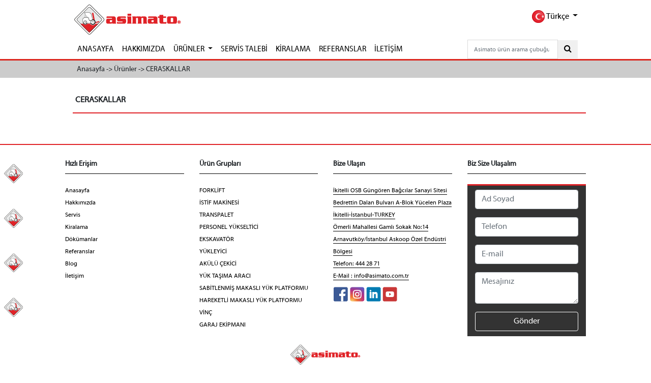

--- FILE ---
content_type: text/html; charset=utf-8
request_url: https://asimato.com.tr/tr-148-ceraskallar.html
body_size: 5949
content:
<!DOCTYPE html>
<html>
	<head>
		  <meta charset="utf-8">
 <meta http-equiv="X-UA-Compatible" content="IE=edge">
 <meta name="viewport" content="width=device-width, initial-scale=1">
 <link rel="icon" type="image/png" href="design/favicon.png" />
 <title>ASİMATO | Forklift | Transpalet | İstif Makinası</title>
 <meta name="revisit-after" content="7 days" />
 <meta name="Robots" content="index, follow" />
 <meta name="Keywords" content="forklift, transpalet, istif makinası, terazili transpalet, akülü forklift, forklift servis" />
 <meta name="Description" content="Forklift, Transpalet, İstif makinası, Terazili transpalet ve Akülü forklift satış ve yetkili servisiyiz" />
 <base href="https://asimato.com.tr/">
 <link href="https://asimato.com.tr/bootstrap/css/bootstrap.min.css" rel="stylesheet">
 <link href="https://asimato.com.tr/library/font-awesome/css/font-awesome.min.css" rel="stylesheet">
 <link href="https://asimato.com.tr/css/margin.css" rel="stylesheet">
 <link href="https://asimato.com.tr/css/style.css?1769409795" rel="stylesheet">
 <link href="https://asimato.com.tr/css/responsive.css?1769409795" rel="stylesheet">
 <link href="https://asimato.com.tr/library/wow-animated/animate.css" rel="stylesheet">
 <link href="https://asimato.com.tr/library/owl/owlcarousel/assets/owl.carousel.min.css" rel="stylesheet">
 <link href="https://asimato.com.tr/library/owl/owlcarousel/assets/owl.theme.default.min.css" rel="stylesheet">
 <link href="https://asimato.com.tr/library/confirm/jquery-confirm.min.css" rel="stylesheet">

 <link href="https://asimato.com.tr/css/mdb.css?1769409795" rel="stylesheet">
      <link rel="stylesheet" href="https://cdnjs.cloudflare.com/ajax/libs/fancybox/3.4.1/jquery.fancybox.min.css" />
 
 <script src="https://asimato.com.tr/js/jquery-3.2.1.min.js"></script>	</head>
<body> 
	
<header>
	<div class="container-fluid ust_kisim pt-2 pb-2 bg-white">
		<div class="container">
			<div class="row">
			
				<div class="col-md-4 col-5 p-0 pl-xl-3">
					<a href="index.php"><img src="design/logo-01.png" class="img-fluid" alt="Logo"></a>
				</div>
				<div class="col-md-8 col-5 mtop12 p-0 pr-xl-3">
					<div class="dropdown float-xl-right mleft20">
					  <a class="dropdown-toggle" href="#" data-toggle="dropdown">
					  	<img style="width: 25px;" src="design/tr.png" alt="Türkçe"> Türkçe					  	<span class="caret"></span>
					</a>
					  <ul class="dropdown-menu text-left pl-2">
					    <li style="margin-bottom: 3px;"><a href="tr-"><img src="design/tr.png" width="25" alt="Turkey"> Turkish</a></li>
					    <li style="margin-bottom: 3px;"><a href="en-"><img src="design/en.png" width="25" alt="Turkey"> English</a></li>
					    <li style="margin-bottom: 3px;"><a href="ru-"><img src="design/ru.png" width="25" alt="Turkey"> Pусский</a></li>
					  </ul>
					</div>
				</div>
				<div class="d-xl-none d-md-none d-lg-none col-2">
					<button style="background-color: red;" class="navbar-toggler mtop5" type="button" data-toggle="collapse" data-target="#navbarSupportedContent" aria-controls="navbarSupportedContent" aria-expanded="false" aria-label="Toggle navigation"> <i style="color:white;" class="fa fa-bars" aria-hidden="true"></i></button>
				</div>
			</div>
		</div>
	</div>
	<div class="clearfix"></div>
	<div class="container-fluid menu  p-0 bg-white">
		<div class="container  p-0"> 
			<nav class="navbar navbar-expand-lg">
				  <div class="collapse navbar-collapse" id="navbarSupportedContent">
				    <ul class="navbar-nav mr-auto">
				      <li class="nav-item"> <a class="nav-link" href="index.php">ANASAYFA</a> </li>
				      <li class="nav-item"> <a class="nav-link" href="tr-hakkimizda.html">HAKKIMIZDA</a> </li>
				      <li class="nav-item dropdown">
				        <a class="nav-link dropdown-toggle" href="#" id="navbarDropdown" role="button" data-toggle="dropdown" aria-haspopup="true" aria-expanded="false">
				          ÜRÜNLER				        </a>
				        <div class="dropdown-menu mtop-6 acilirmenu" style="width: 807px; margin-left: 200px;" aria-labelledby="navbarDropdown">
				          <div class="container" style="width: 100%!important;">
				            <div class="row">
				              <div class="col-md-3 p-0">
				                <ul class="nav flex-column">
			                	    											  <li class="nav-item menulink">
												<a class="nav-link active menuu" href="tr-kategori-31-forklift.html" 
							                      onmouseover="_menuLoad('31'); return false;" class="left_a left-activ  hsd_31 ">FORKLİFT</a> 
							                  </li>
																					  <li class="nav-item menulink">
												<a class="nav-link active menuu" href="tr-kategori-34-istif-makinesi.html" 
							                      onmouseover="_menuLoad('34'); return false;" class="left_a   hsd_34 ">İSTİF MAKİNESİ</a> 
							                  </li>
																					  <li class="nav-item menulink">
												<a class="nav-link active menuu" href="tr-kategori-35-transpalet.html" 
							                      onmouseover="_menuLoad('35'); return false;" class="left_a   hsd_35 ">TRANSPALET</a> 
							                  </li>
																					  <li class="nav-item menulink">
												<a class="nav-link active menuu" href="tr-kategori-32-personel-yukseltici.html" 
							                      onmouseover="_menuLoad('32'); return false;" class="left_a   hsd_32 ">PERSONEL YÜKSELTİCİ</a> 
							                  </li>
																					  <li class="nav-item menulink">
												<a class="nav-link active menuu" href="tr-kategori-102-ekskavator.html" 
							                      onmouseover="_menuLoad('102'); return false;" class="left_a   hsd_102 ">EKSKAVATÖR</a> 
							                  </li>
																					  <li class="nav-item menulink">
												<a class="nav-link active menuu" href="tr-kategori-137-yukleyici.html" 
							                      onmouseover="_menuLoad('137'); return false;" class="left_a   hsd_137 ">YÜKLEYİCİ</a> 
							                  </li>
																					  <li class="nav-item menulink">
												<a class="nav-link active menuu" href="tr-kategori-109-akulu-cekici.html" 
							                      onmouseover="_menuLoad('109'); return false;" class="left_a   hsd_109 ">AKÜLÜ ÇEKİCİ</a> 
							                  </li>
																					  <li class="nav-item menulink">
												<a class="nav-link active menuu" href="tr-kategori-37-yuk-tasima-araci.html" 
							                      onmouseover="_menuLoad('37'); return false;" class="left_a   hsd_37 ">YÜK TAŞIMA ARACI</a> 
							                  </li>
																					  <li class="nav-item menulink">
												<a class="nav-link active menuu" href="tr-kategori-33-sabitlenmis-makasli-yuk-platformu.html" 
							                      onmouseover="_menuLoad('33'); return false;" class="left_a   hsd_33 ">SABİTLENMİŞ MAKASLI YÜK PLATFORMU</a> 
							                  </li>
																					  <li class="nav-item menulink">
												<a class="nav-link active menuu" href="tr-kategori-115-hareketli-makasli-yuk-platformu.html" 
							                      onmouseover="_menuLoad('115'); return false;" class="left_a   hsd_115 ">HAREKETLİ MAKASLI YÜK PLATFORMU</a> 
							                  </li>
																					  <li class="nav-item menulink">
												<a class="nav-link active menuu" href="tr-kategori-138-vinc.html" 
							                      onmouseover="_menuLoad('138'); return false;" class="left_a   hsd_138 ">VİNÇ</a> 
							                  </li>
																					  <li class="nav-item menulink">
												<a class="nav-link active menuu" href="tr-kategori-101-garaj-ekipmani.html" 
							                      onmouseover="_menuLoad('101'); return false;" class="left_a   hsd_101 ">GARAJ EKİPMANI</a> 
							                  </li>
															              
					              </ul>
				              </div>
				              <div class="col-md-9 p-0">
				              	<div id="menusonuc"></div>
				              </div>
 
				            </div>
				          </div>
				        </div>
				      </li>
				      <!--<li class="nav-item"> <a class="nav-link" href="http://asimato.beranet.com">E-TİCARET</a> </li>-->
				      <li class="nav-item"> <a class="nav-link" href="tr-forklift-servis-makasli-platformlar-servisi.html">SERVİS TALEBİ</a> </li>
				      <li class="nav-item"> <a class="nav-link" href="tr-kiralama.html">KİRALAMA</a> </li>
				      <!--<li class="nav-item"> <a class="nav-link" href="tr-forklift-dokuman-fiyat-listesi.html">DÖKÜMANLAR</a> </li>-->
				      <li class="nav-item"> <a class="nav-link" href="tr-referanslarimiz.html">REFERANSLAR</a> </li>
				      <li class="nav-item"> <a class="nav-link" href="tr-forklift-asimato-iletisim.html">İLETİŞİM</a> </li>

				    </ul>
				    <form class="form-inline my-2 my-lg-0" action="arama.php" method="GET" id="arama_form">
				      <input style="border:solid 1px #dadada;" class="form-control aramaalan" type="search" name="s" placeholder="Asimato ürün arama çubuğu" aria-label="Search">
				      <button class="btn" type="submit"><i class="fa fa-search" aria-hidden="true"></i></button>
				    </form>
				  </div>
			</nav>
		</div>
	</div>
</header>
<div class="container-fluid" style="background: #db271f;height: 3px;"></div>
<style type="text/css">
	body{background: white; }
	footer{background: white;}
	.card{background-color:white!important;}
</style>
<div class="container-fluid site_konum mbottom20">
	<div class="container">
		<div class="col-md-12 pl-2">
			<a>Anasayfa -> </a>
			<a>Ürünler -></a>
			<a> CERASKALLAR</a>
		</div>
	</div>
</div>
<div class="clearfix"></div>
<div class="container">
	<div class="row">
		<div class="col-md-12">
			<div class="row ortakisim">
				<div id="accordion" style="width: 100%;">

				  <div class="card">
					  <div class="card-header">
					      <a class="card-link" >
					        CERASKALLAR					      </a>
					    </div>
				    <div id="collapseTwo" class="collapse show" data-parent="#accordion">
				      <div class="card-body pl-0 pr-0">
				      	<div class="row">
				      							      </div>
				      </div>
				    </div>
				  </div>

				</div>
			</div>
		</div>
		
	</div>
</div> 
</div>
<footer>
<div class="clearfix"></div>
<div class="container-fluid mtop20" style="height: 2px;background:#E02227; "></div>
<div class="clearfix"></div>
<!--
<div class="container">
	<div class="row">
		<div class="col-xl-8 offset-xl-2 text-center col-12">
			<form action="javascript:bulten()" method="POST" id="bulten">
				<div class="form-group ebulten">
					E Bülten				</div>
				<div id="bultensonuc"></div>
			  <div class="form-row">
			    <div class="col-xl-10 col-8 pr-0">
			      <input type="text" class="form-control" required="" name="email" placeholder="E-mail adresinizi giriniz">
			    </div>
			    <div class="col-xl-2 col-4 pl-0">
			     <button class="btn btn-danger btn-block">GÖNDER</button>
			    </div>
			  </div>
			</form>
				<script type="text/javascript">
					function bulten(){
						$.ajax({
						   type: 'POST',
						   url: 'islemler/formlar.php?n=ebulten',
						   data: $('#bulten').serialize(),
						   success: function(ajaxCevap) {
						   	$('#bultensonuc').html(ajaxCevap);
						   	$('#bulten input').val(''); 
						   	}
						});
					}
				</script>
		</div>
	</div>
</div>
				-->
<div class="container mtop30 p-0">
	<div class="row footer">
		<div class="col-md-3">
			<h5 class="mbottom20">Hızlı Erişim</h5>
			<ul>
				<li><a href="index.php">Anasayfa</a></li>
				<li><a href="tr-hakkimizda.html">Hakkımızda</a></li> 
				<li><a href="tr-forklift-servis-makasli-platformlar-servisi.html">Servis</a></li>
				<li><a href="tr-kiralama.html">Kiralama</a></li>
				<li><a href="tr-forklift-dokuman-fiyat-listesi.html">Dökümanlar</a></li>
				<li><a href="tr-referanslarimiz.html">Referanslar</a></li>
				<li><a href="tr-asimato-blog.html">Blog</a></li>
				<li><a href="tr-forklift-asimato-iletisim.html">İletişim</a></li>
			</ul>
		</div>
		<div class="col-md-3">
			<h5 class="mbottom20">Ürün Grupları</h5>
			<ul>
				
				   						<li><a href="https://asimato.com.tr/tr-kategori-31-forklift.html">FORKLİFT</a></li> 
						  
											<li><a href="https://asimato.com.tr/tr-kategori-34-istif-makinesi.html">İSTİF MAKİNESİ</a></li> 
						  
											<li><a href="https://asimato.com.tr/tr-kategori-35-transpalet.html">TRANSPALET</a></li> 
						  
											<li><a href="https://asimato.com.tr/tr-kategori-32-personel-yukseltici.html">PERSONEL YÜKSELTİCİ</a></li> 
						  
											<li><a href="https://asimato.com.tr/tr-kategori-102-ekskavator.html">EKSKAVATÖR</a></li> 
						  
											<li><a href="https://asimato.com.tr/tr-kategori-137-yukleyici.html">YÜKLEYİCİ</a></li> 
						  
											<li><a href="https://asimato.com.tr/tr-kategori-109-akulu-cekici.html">AKÜLÜ ÇEKİCİ</a></li> 
						  
											<li><a href="https://asimato.com.tr/tr-kategori-37-yuk-tasima-araci.html">YÜK TAŞIMA ARACI</a></li> 
						  
											<li><a href="https://asimato.com.tr/tr-kategori-33-sabitlenmis-makasli-yuk-platformu.html">SABİTLENMİŞ MAKASLI YÜK PLATFORMU</a></li> 
						  
											<li><a href="https://asimato.com.tr/tr-kategori-115-hareketli-makasli-yuk-platformu.html">HAREKETLİ MAKASLI YÜK PLATFORMU</a></li> 
						  
											<li><a href="https://asimato.com.tr/tr-kategori-138-vinc.html">VİNÇ</a></li> 
						  
											<li><a href="https://asimato.com.tr/tr-kategori-101-garaj-ekipmani.html">GARAJ EKİPMANI</a></li> 
						  
					              
              </ul>
			</ul>
		</div>
		<div class="col-md-3">
			<h5 class="mbottom20">	Bize Ulaşın</h5>
			<a href="#" style="border-bottom: solid 1px;">İkitelli OSB Güngören Bağcılar Sanayi Sitesi Bedrettin Dalan Bulvarı A-Blok Yücelen Plaza İkitelli-İstanbul-TURKEY</a><br>
			<a href="#" style="border-bottom: solid 1px;">Ömerli Mahallesi Gamlı Sokak No:14 Arnavutköy/İstanbul Askoop Özel Endüstri Bölgesi</a><br>
			<a href="#" style="border-bottom: solid 1px;">Telefon: 444 28 71</a><br>
			<a href="#" style="border-bottom: solid 1px;">E-Mail : <span class="__cf_email__" data-cfemail="8ce5e2eae3ccedffe5e1edf8e3a2efe3e1a2f8fe">[email&#160;protected]</span></a><br>
			<div class="col-md-12 mtop10 pl-0">
				<a href="https://www.facebook.com/asimato.forklift.3/?ref=settings"><img src="design/sosyalmedya-01.png" class="img-fluid"></a>
				<a href="https://www.instagram.com/yucelengrup/"><img src="design/sosyalmedya-02.png" class="img-fluid"></a>
				<a href="https://tr.linkedin.com/in/y%C3%BCcelen-makina-asimato-forklift-595163b4"><img src="design/sosyalmedya-03.png" class="img-fluid"></a>
				<a href="https://www.youtube.com/user/asimato1"><img src="design/sosyalmedya-04.png" class="img-fluid"></a>
			</div>
		</div>
		<div class="col-md-3 iletisimaaaa">
			<h5 class="mbottom20">Biz Size Ulaşalım</h5>
				<div class="col-md-12 pt-2 form_alani">
					<div id="iletisimsonuc"></div>
				<form action="javascript:iletisim()" method="POST" id="iletisimm" class="needs-validation" novalidate>
					<div class="form-group">
						<input type="text" class="form-control" required="" name="adsoyad" placeholder="Ad Soyad">
					</div>
					<div class="form-group">
						<input type="text" class="form-control" required="" name="tel" placeholder="Telefon">
					</div>
					<div class="form-group">
						<input type="email" class="form-control" required="" name="email" placeholder="E-mail">
					</div>
					<div class="form-group">
						<textarea class="form-control" name="mesaj" required placeholder="Mesajınız"></textarea>
					</div>
					<div class="form-group" style="padding-bottom: 10px;">
						<button style="border-color:white;color:white;" class="btn btn-outline-danger btn-block">Gönder</button>
					</div>
				</form>
			</div>
			
		</div>
		<div class="col-md-12 text-center">
		<center><img src="design/logo-01.png" style="width: 140px;padding-bottom: 10px;" class="img-fluid" alt="Alt Logo"></center>
		<p>©Copyright 2026. <b>Asimato Forklift.</b> Her hakkı saklıdır.</p>
		<a href=""><img src="design/beranet-01.png" class="img-fluid float-right"></a>
	</div>
	</div>
	<script data-cfasync="false" src="/cdn-cgi/scripts/5c5dd728/cloudflare-static/email-decode.min.js"></script><script type="text/javascript">
		function iletisim(){
			$.ajax({
			   type: 'POST',
			   url: 'islemler/formlar.php?n=iletisim',
			   data: $('#iletisimm').serialize(),
			   success: function(ajaxCevap) {
			   	$('#iletisimsonuc').html(ajaxCevap);
			   	$('#iletisimm input').val(''); 
			   	}
			});
		}
	</script>

</div>
<style>
.social-nav {
  position: fixed;
  bottom: 70px;
  z-index: 1;
  left: 0;
  width: fit-content;
  transform: translateX(-115px);
}

.social-nav a {
  color: #fff;
  text-decoration: none;
}

.social-nav ul {
  padding: 0px;
  /* transform: translate(-275px, 0); */
}

.social-nav ul li {
  display: block;
  margin: 5px;
  /*background: rgba(0, 0, 0, 0.36);*/
  /* width: 320px; */
  text-align: right;
  padding: 10px;
  transition: all 1s;
}

.social-nav ul li span{
	position: relative;
	left: -50px;
}

.social-nav ul li:hover {
  transform: translate(110px, 0);
  background: rgba(255, 255, 255, 0.4);
}

.social-nav ul li:hover a {
  color: #4d4d4d;
}

.social-nav ul li:hover i {
  color: #fff;
  background: rgba(35, 222, 255, 0.802);
  transform: rotate(360deg);
  transition: all 1s;
}

.social-nav ul li i {
  margin-left: 20px;
  color: rgb(68, 202, 255);
  background: #d3d3d3;
  padding: 10px;
  border-radius: 50%;
  width: 20px;
  height: 20px;
  font-size: 20px;
  background: #cfcece;
  transform: rotate(0deg);
}

</style>
</footer>
<nav class="social-nav d-none d-sm-block ">
   <ul>
     <li>
       <a href="tel:+905438113098" target="_blank" style="font-size: 14px;"><span>Satış Destek</span> <br> 0 (543) 811 3098
    <img src="design/logo-011.png" alt="bize ulaşın" class="img-fluid" style="width:40px">       </a>
     </li>
     <li>
	 <a href="tel:+905536985741" target="_blank" style="font-size: 14px;"><span>Servis Destek</span> <br> +90 507 958 91 31
    <img src="design/logo-011.png" alt="bize ulaşın" class="img-fluid" style="width:40px">       </a>
     </li>
     <li>
	 <a href="tel:+905433832541" target="_blank" style="font-size: 14px;"><span>Yedek Parça</span> <br> 0 (543) 383 2541
    <img src="design/logo-011.png" alt="bize ulaşın" class="img-fluid" style="width:40px">       </a>
     </li>
	 <li>
	 <a href="tel:4442871" target="_blank"><span style="color:transparent"> Santral</span><br>444 28 71
    <img src="design/logo-011.png" alt="bize ulaşın" class="img-fluid" style="width:40px">       </a>
     </li>
   </ul>
 </nav>

 <!-- Sadece Mobil -->
 <div class="d-flex d-md-none">
 <nav class="social-nav">
   <ul>
     <li>
       <a href="tel:+905438113098" target="_blank" style="font-size: 14px;"><span>Satış Destek</span> <br> 0 (543) 811 3098
    <img src="design/wp.png" alt="bize ulaşın" class="img-fluid" style="width:40px">       </a>
     </li>
     <li>
	 <a href="tel:+905536985741" target="_blank" style="font-size: 14px;"><span>Servis Destek</span> <br> 0 (553) 698 5741
    <img src="design/tools1.png" alt="bize ulaşın" class="img-fluid" style="width:40px">       </a>
     </li>
     <li>
	 <a href="tel:+905433832541" target="_blank" style="font-size: 14px;"><span>Yedek Parça</span> <br> 0 (543) 383 2541
    <img src="design/yedekk.png" alt="bize ulaşın" class="img-fluid" style="width:40px">       </a>
     </li>
	 <li>
	 <a href="tel:4442871" target="_blank">
		444 28 71
    <img src="design/logo-011.png" alt="bize ulaşın" class="img-fluid" style="width:40px">       </a>
     </li>
   </ul>
 </nav>     
</div>
    
    
    <script src="https://asimato.com.tr/bootstrap/js/bootstrap.bundle.min.js"></script> 
    <script src="https://asimato.com.tr/library/wow-animated/wow.min.js"></script>
    <script src="https://asimato.com.tr/library/owl/owlcarousel/owl.carousel.js"></script>
    <script src="https://asimato.com.tr/library/owl/vendors/highlight.js"></script>
    
    <script src="https://asimato.com.tr/js/beranet.js?1769409795"></script> 
    <script src="https://asimato.com.tr/library/confirm/jquery-confirm.js"></script>
    <script src="https://cdnjs.cloudflare.com/ajax/libs/fancybox/3.4.1/jquery.fancybox.min.js"></script>
 
<script type="text/javascript">
$(document).ready(function() {
 
  $(window).resize(function(){
  	if ($(window).width() >= 980){	

        // when you hover a toggle show its dropdown menu
        $(".navbar .dropdown-toggle").hover(function () {
           $(this).parent().toggleClass("show");
           $(this).parent().find(".dropdown-menu").toggleClass("show"); 
         });

          // hide the menu when the mouse leaves the dropdown
        $( ".navbar .dropdown-menu" ).mouseleave(function() {
          $(this).removeClass("show");  
        });
   
  	}	
  });  
 
});
</script>


<script>
    var swiper = new Swiper('.swiper-container', {
      direction: 'vertical', 
      pagination: {
        el: '.swiper-pagination',
        clickable: true, 
      },  
 

    });


  </script>

  <script type="text/javascript">
function video(video){
    $.confirm({
      title: false,
      content: '<iframe width="100%" height="400" src="https://www.youtube.com/embed/'+video+'?autoplay=1" frameborder="0" allow="autoplay; encrypted-media" allowfullscreen></iframe>',
      type: 'red',
      typeAnimated: true,
      closeIcon: false, 
      columnClass: 'col-md-8 col-md-offset-2 col-xs-4 col-xs-offset-8',
      buttons: {
          cancelAction: {
              text: 'Kapat', 
          }
      }
  });
}
</script>
<script>
// Example starter JavaScript for disabling form submissions if there are invalid fields
(function() {
  'use strict';
  window.addEventListener('load', function() {
    // Fetch all the forms we want to apply custom Bootstrap validation styles to
    var forms = document.getElementsByClassName('needs-validation');
    // Loop over them and prevent submission
    var validation = Array.prototype.filter.call(forms, function(form) {
      form.addEventListener('submit', function(event) {
        if (form.checkValidity() === false) {
          event.preventDefault();
          event.stopPropagation();
        }
        form.classList.add('was-validated');
      }, false);
    });
  }, false);
})();
</script>  <script defer src="https://static.cloudflareinsights.com/beacon.min.js/vcd15cbe7772f49c399c6a5babf22c1241717689176015" integrity="sha512-ZpsOmlRQV6y907TI0dKBHq9Md29nnaEIPlkf84rnaERnq6zvWvPUqr2ft8M1aS28oN72PdrCzSjY4U6VaAw1EQ==" data-cf-beacon='{"version":"2024.11.0","token":"7cf502a48956485d99ceb0354b45e754","r":1,"server_timing":{"name":{"cfCacheStatus":true,"cfEdge":true,"cfExtPri":true,"cfL4":true,"cfOrigin":true,"cfSpeedBrain":true},"location_startswith":null}}' crossorigin="anonymous"></script>
</body>
</html>

--- FILE ---
content_type: text/css
request_url: https://asimato.com.tr/css/style.css?1769409795
body_size: 1097
content:
@import url('https://fonts.googleapis.com/css?family=Raleway:100,100i,200,200i,300,300i,400,400i,500,500i,600,600i,700,700i,800,800i,900,900i');
@font-face {
    font-family: 'MyriadProRegular';
    src: url('myriadproregular.ttf');
}
@font-face {
    font-family: 'MyriadWebPro';
    src: url('MyriadWebPro Regular.ttf');
}
body,html,*{
	font-family: 'MyriadWebPro', sans-serif; 
}
body{
	overflow-x: hidden;
}
a{color:black;}
.whatsappdanyaziniz{
	background-color: #57B963;
	border-radius: 20px;
}
.whatsappdanyaziniz a{color:white;font-size:14px;text-decoration: none;}
 
ul.whatt{
	background: transparent;
	border:none; 
}
ul.whatt li{
	background: #57B963;border-radius: 20px;
	padding-right: 10px;
	margin-bottom: 5px;
}
.ust_kisim{
	background:#E8E9E9; 
}
.what-servis{
	background-color: #57B963;
	height: 30px;
	width: 30px;
	border-radius: 20px;
	 -webkit-transition: width 1s; /* Safari */
    transition: width 1s;
    float: left;
}
.navbar-expand-lg .navbar-nav .nav-link{font-size: 15px;}
.what-servis a{color:white;font-size:13px;display: none;width: 0px;}
.what-servis:hover a{display: block; width: 150px; margin-top: -25px; margin-left: 40px; }
.what-servis:hover{width: 200px; border-radius: 20px; }
.menu{background: #E2E3E4; }
.navbar .dropdown-menu div[class*="col"] {margin-bottom:1rem; }
.navbar .dropdown-menu {border:none; }
.navbar {padding-top:0px; padding-bottom:0px; } 
.navbar .dropdown {position:static;} 
.navbar .dropdown-menu {width:100%; left:0; right:0; top:45px; }
.navbar .dropdown:hover .dropdown-menu, .navbar .dropdown .dropdown-menu:hover {display:block!important; }
.navbar .dropdown-menu {border-top: 1px solid #E02227; }
#arama_form button{background: #F0F0F0; border:none; border-radius: 0px; }
#arama_form input[type=search]{border:none; border-radius: 0px; }
#arama_form input[type=search]::placeholder{font-size:12px; }
.swiper-container{height: 445px;}
.swiper-container-vertical>.swiper-pagination-bullets .swiper-pagination-bullet-active{
	background: red !important;
}
.swiper-pagination-bullet{
	border-radius: 0px !important;
	border:solid 1px #E02227 !important;
	background: white !important;
	width: 15px !important;
	height: 15px !important;
 }
.ana_urun a{
	font-weight: 600; 
	font-size: 14px;
}
.ana_urunleri h4{
	border-bottom:solid 1px #E02227;
	font-weight: 600;
	padding-bottom: 10px;
	padding-top: 10px;
	font-size: 16px;
}
.tvalani{ 
	border:solid 3px #F0F0F0;
	padding: 5px;
}
#sosyalcizgi{
	height: 3px; 
	background-color: #E02227; 
}
.sosyalmedd a{padding-right: 25px;}
.face_alt{position: absolute;left:0;top:-7px;}
.ins_alt{position: absolute;left:30%;top:-7px;}
.in_alt{position: absolute;left:60%;top:-7px;}
.you_alt{position: absolute;right:0;top:-7px;}
.form_alani{
	background: #333333;
	border-top: solid 3px #DF2227;
}
.form_alani h5{color:white;padding-top: 10px;padding-bottom: 5px;}
.yazikisim{background: #e7e7e7;height: 200px;display: table;}
.yazikisim .ana_yazi{display: table-cell;vertical-align: middle;}
.yazikisim .ana_yazi h4{color:black;}
.yazikisim .ana_yazi a{color:black;}
.ins_solok{position: absolute;right:50px;top:-35px;border:none;background:#979797;padding: 1px 20px;border-radius: 20px; }
.ins_sagok{position: absolute;right:0;top:-35px;border:none;background:#979797;padding: 1px 20px;border-radius: 20px; }
.ins_solok:focus,.ins_sagok:focus{outline: none}
.ebulten{font-weight: 600;margin-top: 10px;}
form#bulten button{border-radius: 30px; margin-left: -25px; }
form#bulten input{border-radius: 30px; margin-left: 20px;background: #F0F0F0 }
form#bulten input::placeholder{font-size:13px; }
.footer h5{font-weight: 600; font-size: 14px; border-bottom: solid 1px black; padding-bottom: 10px; }
.footer ul{list-style-type: none;margin-left: -40px;}
.footer ul li a{font-size:12px;}
.footer a{font-size:12px;padding-bottom: 1px;}
.footer p{font-size:12px;padding-bottom: 1px;}
.site_konum{background: #CCCCCC;padding-top: 5px;padding-bottom: 5px;}
.site_konum a{font-size:14px;}
.card{border:none;}
.card a{font-weight: 600;}
.card-header{background: white;width: 100%;border-bottom: solid 2px #E02227;padding-left: 5px;}
.ortakisim{padding-left: 15px;}
.card-body{font-size:14px;}
.referanslarr{width: 90px;height: 90px;border:solid 1px #E2E3E4;float: left;display: table;}
.referans{vertical-align: middle;display: table-cell;}
.iletisim p{font-size:14px;}
.iphone{background: black;color:white;padding: 5px 10px;font-size:12px;float: right;}
.android{background: #A3C539;color:white;padding: 5px 10px;font-size:12px;float: right;margin-left: 5px;}
.urunslider img{border-top-right-radius: 20px;border-top-left-radius: 20px;}
.slideryazi{background: black;padding: 5px;}
.slideryazi p{color: white;}
.urun{-webkit-box-shadow: 0px 0px 12px 0px rgba(219,215,219,1);
-moz-box-shadow: 0px 0px 12px 0px rgba(219,215,219,1);
box-shadow: 0px 0px 12px 0px rgba(219,215,219,1);}
.urun_foot{background: #F1F1F1;padding: 7px;}
.urun_foot a{font-size: 12px;}
.urun_solok{border:none; position: absolute; left:0; top:45%; background: transparent; }
.urun_sagok{border:none; position: absolute; right:0; top:45%; background: transparent; }
.urun_solok:focus{outline: none;}
.urun_sagok:focus{outline: none;}
.urundetaytab{width: 100%;background: #CCCCCC;padding: 10px;}
.urundetaytab li{width: 16%;text-align: center;}
li.menulink{font-size:14px;}
li.menulinkiki{font-size:14px;}
.list-group-item{padding-left: 0px;}
.menulinkiki{list-style-type: none;}
a.menuu{padding-bottom: 3px;padding-top: 3px;}


--- FILE ---
content_type: text/css
request_url: https://asimato.com.tr/css/responsive.css?1769409795
body_size: -164
content:
 
@media (min-width: 1200px){
	.container{width: 1024px!important;}
}
/*----------------
[2. Styles for devices(>=993px and <=1200px)]
*/
@media (min-width: 993px) and (max-width: 1200px) {

}
/*--------------------
[3. Styles for devices(>=768px and <=992px)]
*/

@media (min-width: 768px) and (max-width: 992px) {

}

/*--------------------
[4. Styles for devices(>=481px and <=767px)]
*/
@media (max-width: 767px) { 
 .yazikisim{height: 200px; }
.resimalaln{padding-right: 0px;}
.resimalaln img{height: 200px;}
.footer{margin-left: 10px;margin-right: 10px;}
.iletisimaaaa{margin-top: 20px;}
.mtop12{margin-top: 7px;}
.aramaalan{width: 88%;}
.ortakisim{padding: 15px !important; }
.acilirmenu{width: 100% !important;margin-left: 0px !important;}
.urundetaytab li{width: 50%; text-align: center; padding: 10px; }

}

--- FILE ---
content_type: application/javascript
request_url: https://asimato.com.tr/js/beranet.js?1769409795
body_size: 36
content:
$('.anaslider').owlCarousel({ 
    nav:false,
    navText:['<img src="images/oklar-01.png">','<img src="images/oklar-02.png">'],
    navClass:['home_solok','home_sagok'],
    loop: true,
    dots: false,
    margin: 10,
   /* animateOut: 'slideOutDown',*/ 
    items:1,
    autoplay: true, 
    autoplayTimeout: 4000,
    autoplayHoverPause: true ,
    smartSpeed: 1000,
});
 $('.urunslider').owlCarousel({ 
    nav:false,
    navText:['<img src="images/oklar-01.png">','<img src="images/oklar-02.png">'],
    navClass:['home_solok','home_sagok'],
    loop: true,
    dots: true,
    margin: 10,
   /* animateOut: 'slideOutDown',*/ 
    items:1,
    autoplay: true, 
    autoplayTimeout: 4000,
    autoplayHoverPause: true 
});
 

$('.instagram').owlCarousel({
    nav:true,
    navText:['<i class="fa fa-caret-left" aria-hidden="true"></i>','<i class="fa fa-caret-right" aria-hidden="true"></i>'],
    navClass:['ins_solok','ins_sagok'], 
    loop: true,
    dots: false,
    margin: 10,
    responsive:{
        0:{
            items:1, 
        },
        600:{
            items:2, 
        },
        1000:{
            items:4, 
        }
    },
 
    autoplay: true, 
    autoplayTimeout: 4000,
    autoplayHoverPause: true 
});

$('.urundetay').owlCarousel({ 
    nav:true,
    navText:['<img src="design/icon-prev.svg">','<img src="design/icon-next.svg">'],
    navClass:['urun_solok','urun_sagok'],
    loop: true,
    dots: false,
    margin: 10,
   /* animateOut: 'slideOutDown',*/ 
    items:1,
    autoplay: true, 
    autoplayTimeout: 4000,
    autoplayHoverPause: true 
});
 

function _menuLoad(id){
    $.ajax({
       type: 'POST',
       url: 'menuislem.php?n=altmenu',
       data: {id},
       success: function(ajaxCevap) {
        $('#menusonuc').html(ajaxCevap);
        }
    });
 } 

function _menuLoad2(id){
    $.ajax({
       type: 'POST',
       url: 'menuislem.php?n=menuu',
       data: {id},
       success: function(ajaxCevap) {
        $('#sonucc').html(ajaxCevap);
        }
    });
 } 